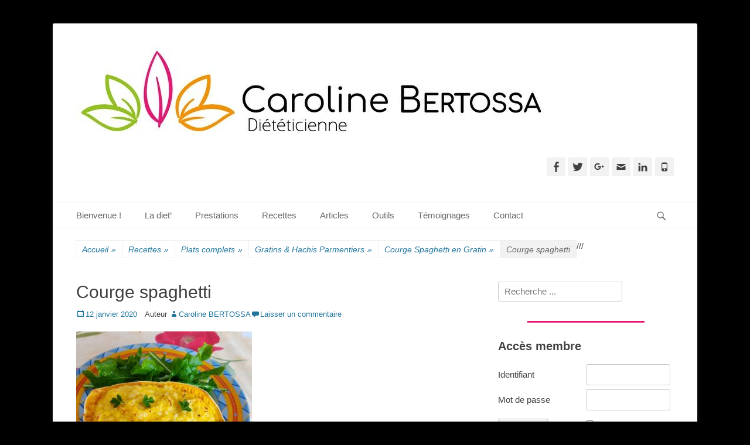

--- FILE ---
content_type: text/html; charset=UTF-8
request_url: https://dietetique-en-ligne.com/courge-spaghetti-en-gratin/courge-spaghetti/
body_size: 23172
content:
		<!DOCTYPE html>
		<html lang="fr-FR">
		
<head>
		<meta charset="UTF-8">
		<link rel="profile" href="http://gmpg.org/xfn/11">
		<!-- Manifest added by SuperPWA - Progressive Web Apps Plugin For WordPress -->
<link rel="manifest" href="/superpwa-manifest.json">
<link rel="prefetch" href="/superpwa-manifest.json">
<meta name="theme-color" content="#D5E0EB">
<!-- / SuperPWA.com -->
    <style>
        #wpadminbar #wp-admin-bar-vtrts_free_top_button .ab-icon:before {
            content: "\f185";
            color: #1DAE22;
            top: 3px;
        }
    </style>
    <meta name='robots' content='index, follow, max-image-preview:large, max-snippet:-1, max-video-preview:-1' />
<meta name="viewport" content="width=device-width, initial-scale=1, minimum-scale=1">
	<!-- This site is optimized with the Yoast SEO plugin v22.1 - https://yoast.com/wordpress/plugins/seo/ -->
	<title>Courge spaghetti ~ www.dietetique-en-ligne.com</title>
	<link rel="canonical" href="https://dietetique-en-ligne.com/courge-spaghetti-en-gratin/courge-spaghetti/" />
	<meta property="og:locale" content="fr_FR" />
	<meta property="og:type" content="article" />
	<meta property="og:title" content="Courge spaghetti ~ www.dietetique-en-ligne.com" />
	<meta property="og:url" content="https://dietetique-en-ligne.com/courge-spaghetti-en-gratin/courge-spaghetti/" />
	<meta property="og:site_name" content="www.dietetique-en-ligne.com" />
	<meta property="article:publisher" content="https://www.facebook.com/dietetique.cb?fref=ts" />
	<meta property="og:image" content="https://dietetique-en-ligne.com/courge-spaghetti-en-gratin/courge-spaghetti" />
	<meta property="og:image:width" content="600" />
	<meta property="og:image:height" content="600" />
	<meta property="og:image:type" content="image/jpeg" />
	<meta name="twitter:card" content="summary_large_image" />
	<meta name="twitter:site" content="@cb_diet" />
	<script type="application/ld+json" class="yoast-schema-graph">{"@context":"https://schema.org","@graph":[{"@type":"WebPage","@id":"https://dietetique-en-ligne.com/courge-spaghetti-en-gratin/courge-spaghetti/","url":"https://dietetique-en-ligne.com/courge-spaghetti-en-gratin/courge-spaghetti/","name":"Courge spaghetti ~ www.dietetique-en-ligne.com","isPartOf":{"@id":"https://dietetique-en-ligne.com/#website"},"primaryImageOfPage":{"@id":"https://dietetique-en-ligne.com/courge-spaghetti-en-gratin/courge-spaghetti/#primaryimage"},"image":{"@id":"https://dietetique-en-ligne.com/courge-spaghetti-en-gratin/courge-spaghetti/#primaryimage"},"thumbnailUrl":"https://dietetique-en-ligne.com/wp-content/uploads/2020/01/Courge-spaghetti.jpg","datePublished":"2020-01-12T17:27:49+00:00","dateModified":"2020-01-12T17:27:49+00:00","breadcrumb":{"@id":"https://dietetique-en-ligne.com/courge-spaghetti-en-gratin/courge-spaghetti/#breadcrumb"},"inLanguage":"fr-FR","potentialAction":[{"@type":"ReadAction","target":["https://dietetique-en-ligne.com/courge-spaghetti-en-gratin/courge-spaghetti/"]}]},{"@type":"ImageObject","inLanguage":"fr-FR","@id":"https://dietetique-en-ligne.com/courge-spaghetti-en-gratin/courge-spaghetti/#primaryimage","url":"https://dietetique-en-ligne.com/wp-content/uploads/2020/01/Courge-spaghetti.jpg","contentUrl":"https://dietetique-en-ligne.com/wp-content/uploads/2020/01/Courge-spaghetti.jpg","width":600,"height":600},{"@type":"BreadcrumbList","@id":"https://dietetique-en-ligne.com/courge-spaghetti-en-gratin/courge-spaghetti/#breadcrumb","itemListElement":[{"@type":"ListItem","position":1,"name":"Accueil","item":"https://dietetique-en-ligne.com/"},{"@type":"ListItem","position":2,"name":"Courge Spaghetti en Gratin","item":"https://dietetique-en-ligne.com/courge-spaghetti-en-gratin/"},{"@type":"ListItem","position":3,"name":"Courge spaghetti"}]},{"@type":"WebSite","@id":"https://dietetique-en-ligne.com/#website","url":"https://dietetique-en-ligne.com/","name":"www.dietetique-en-ligne.com","description":"La diététique autrement.","publisher":{"@id":"https://dietetique-en-ligne.com/#/schema/person/d3af0f849fd075c645eceac759d95deb"},"potentialAction":[{"@type":"SearchAction","target":{"@type":"EntryPoint","urlTemplate":"https://dietetique-en-ligne.com/?s={search_term_string}"},"query-input":"required name=search_term_string"}],"inLanguage":"fr-FR"},{"@type":["Person","Organization"],"@id":"https://dietetique-en-ligne.com/#/schema/person/d3af0f849fd075c645eceac759d95deb","name":"Caroline BERTOSSA","image":{"@type":"ImageObject","inLanguage":"fr-FR","@id":"https://dietetique-en-ligne.com/#/schema/person/image/","url":"https://dietetique-en-ligne.com/wp-content/uploads/2017/10/cropped-Logo_Caroline_Bertossa_RVB_Long-Redimensionné.jpg","contentUrl":"https://dietetique-en-ligne.com/wp-content/uploads/2017/10/cropped-Logo_Caroline_Bertossa_RVB_Long-Redimensionné.jpg","width":800,"height":149,"caption":"Caroline BERTOSSA"},"logo":{"@id":"https://dietetique-en-ligne.com/#/schema/person/image/"},"sameAs":["http://dietetique-en-ligne.com","https://www.facebook.com/dietetique.cb?fref=ts","https://l.facebook.com/l.php?u=httpsinstagram.comdietetique_en_ligne_cbertossaigshidZDdkNTZiNTM3DfbclidIwAR0TI_fdcXEChrozS6tsqtPCBVe9hPk-cVJfiI1SsRW-cSc20el3L_MPomo&h=AT2ohHBsUlUzmhlIsXiuEURhgErhHwsZ47l-siXN8wc0uM83tz6XENlLEZZvJMOJieahFriY4NSAWjq-lIFDKEuYWFoyLqWgw0GY_Wzq1lPZCAFb8eOYkP22WXkMokfxY0Q","https://twitter.com/cb_diet"]}]}</script>
	<!-- / Yoast SEO plugin. -->


<link rel="alternate" type="application/rss+xml" title="www.dietetique-en-ligne.com &raquo; Flux" href="https://dietetique-en-ligne.com/feed/" />
<link rel="alternate" type="application/rss+xml" title="www.dietetique-en-ligne.com &raquo; Flux des commentaires" href="https://dietetique-en-ligne.com/comments/feed/" />
<link rel="alternate" type="application/rss+xml" title="www.dietetique-en-ligne.com &raquo; Courge spaghetti Flux des commentaires" href="https://dietetique-en-ligne.com/courge-spaghetti-en-gratin/courge-spaghetti/#main/feed/" />
<link rel="alternate" title="oEmbed (JSON)" type="application/json+oembed" href="https://dietetique-en-ligne.com/wp-json/oembed/1.0/embed?url=https%3A%2F%2Fdietetique-en-ligne.com%2Fcourge-spaghetti-en-gratin%2Fcourge-spaghetti%2F%23main" />
<link rel="alternate" title="oEmbed (XML)" type="text/xml+oembed" href="https://dietetique-en-ligne.com/wp-json/oembed/1.0/embed?url=https%3A%2F%2Fdietetique-en-ligne.com%2Fcourge-spaghetti-en-gratin%2Fcourge-spaghetti%2F%23main&#038;format=xml" />
		<!-- This site uses the Google Analytics by ExactMetrics plugin v7.24.4 - Using Analytics tracking - https://www.exactmetrics.com/ -->
		<!-- Note: ExactMetrics is not currently configured on this site. The site owner needs to authenticate with Google Analytics in the ExactMetrics settings panel. -->
					<!-- No tracking code set -->
				<!-- / Google Analytics by ExactMetrics -->
		<style id='wp-img-auto-sizes-contain-inline-css' type='text/css'>
img:is([sizes=auto i],[sizes^="auto," i]){contain-intrinsic-size:3000px 1500px}
/*# sourceURL=wp-img-auto-sizes-contain-inline-css */
</style>

<style id='wp-emoji-styles-inline-css' type='text/css'>

	img.wp-smiley, img.emoji {
		display: inline !important;
		border: none !important;
		box-shadow: none !important;
		height: 1em !important;
		width: 1em !important;
		margin: 0 0.07em !important;
		vertical-align: -0.1em !important;
		background: none !important;
		padding: 0 !important;
	}
/*# sourceURL=wp-emoji-styles-inline-css */
</style>
<link rel='stylesheet' id='wp-block-library-css' href='https://dietetique-en-ligne.com/wp-includes/css/dist/block-library/style.min.css?ver=6.9' type='text/css' media='all' />
<style id='global-styles-inline-css' type='text/css'>
:root{--wp--preset--aspect-ratio--square: 1;--wp--preset--aspect-ratio--4-3: 4/3;--wp--preset--aspect-ratio--3-4: 3/4;--wp--preset--aspect-ratio--3-2: 3/2;--wp--preset--aspect-ratio--2-3: 2/3;--wp--preset--aspect-ratio--16-9: 16/9;--wp--preset--aspect-ratio--9-16: 9/16;--wp--preset--color--black: #000000;--wp--preset--color--cyan-bluish-gray: #abb8c3;--wp--preset--color--white: #ffffff;--wp--preset--color--pale-pink: #f78da7;--wp--preset--color--vivid-red: #cf2e2e;--wp--preset--color--luminous-vivid-orange: #ff6900;--wp--preset--color--luminous-vivid-amber: #fcb900;--wp--preset--color--light-green-cyan: #7bdcb5;--wp--preset--color--vivid-green-cyan: #00d084;--wp--preset--color--pale-cyan-blue: #8ed1fc;--wp--preset--color--vivid-cyan-blue: #0693e3;--wp--preset--color--vivid-purple: #9b51e0;--wp--preset--gradient--vivid-cyan-blue-to-vivid-purple: linear-gradient(135deg,rgb(6,147,227) 0%,rgb(155,81,224) 100%);--wp--preset--gradient--light-green-cyan-to-vivid-green-cyan: linear-gradient(135deg,rgb(122,220,180) 0%,rgb(0,208,130) 100%);--wp--preset--gradient--luminous-vivid-amber-to-luminous-vivid-orange: linear-gradient(135deg,rgb(252,185,0) 0%,rgb(255,105,0) 100%);--wp--preset--gradient--luminous-vivid-orange-to-vivid-red: linear-gradient(135deg,rgb(255,105,0) 0%,rgb(207,46,46) 100%);--wp--preset--gradient--very-light-gray-to-cyan-bluish-gray: linear-gradient(135deg,rgb(238,238,238) 0%,rgb(169,184,195) 100%);--wp--preset--gradient--cool-to-warm-spectrum: linear-gradient(135deg,rgb(74,234,220) 0%,rgb(151,120,209) 20%,rgb(207,42,186) 40%,rgb(238,44,130) 60%,rgb(251,105,98) 80%,rgb(254,248,76) 100%);--wp--preset--gradient--blush-light-purple: linear-gradient(135deg,rgb(255,206,236) 0%,rgb(152,150,240) 100%);--wp--preset--gradient--blush-bordeaux: linear-gradient(135deg,rgb(254,205,165) 0%,rgb(254,45,45) 50%,rgb(107,0,62) 100%);--wp--preset--gradient--luminous-dusk: linear-gradient(135deg,rgb(255,203,112) 0%,rgb(199,81,192) 50%,rgb(65,88,208) 100%);--wp--preset--gradient--pale-ocean: linear-gradient(135deg,rgb(255,245,203) 0%,rgb(182,227,212) 50%,rgb(51,167,181) 100%);--wp--preset--gradient--electric-grass: linear-gradient(135deg,rgb(202,248,128) 0%,rgb(113,206,126) 100%);--wp--preset--gradient--midnight: linear-gradient(135deg,rgb(2,3,129) 0%,rgb(40,116,252) 100%);--wp--preset--font-size--small: 13px;--wp--preset--font-size--medium: 20px;--wp--preset--font-size--large: 36px;--wp--preset--font-size--x-large: 42px;--wp--preset--spacing--20: 0.44rem;--wp--preset--spacing--30: 0.67rem;--wp--preset--spacing--40: 1rem;--wp--preset--spacing--50: 1.5rem;--wp--preset--spacing--60: 2.25rem;--wp--preset--spacing--70: 3.38rem;--wp--preset--spacing--80: 5.06rem;--wp--preset--shadow--natural: 6px 6px 9px rgba(0, 0, 0, 0.2);--wp--preset--shadow--deep: 12px 12px 50px rgba(0, 0, 0, 0.4);--wp--preset--shadow--sharp: 6px 6px 0px rgba(0, 0, 0, 0.2);--wp--preset--shadow--outlined: 6px 6px 0px -3px rgb(255, 255, 255), 6px 6px rgb(0, 0, 0);--wp--preset--shadow--crisp: 6px 6px 0px rgb(0, 0, 0);}:where(.is-layout-flex){gap: 0.5em;}:where(.is-layout-grid){gap: 0.5em;}body .is-layout-flex{display: flex;}.is-layout-flex{flex-wrap: wrap;align-items: center;}.is-layout-flex > :is(*, div){margin: 0;}body .is-layout-grid{display: grid;}.is-layout-grid > :is(*, div){margin: 0;}:where(.wp-block-columns.is-layout-flex){gap: 2em;}:where(.wp-block-columns.is-layout-grid){gap: 2em;}:where(.wp-block-post-template.is-layout-flex){gap: 1.25em;}:where(.wp-block-post-template.is-layout-grid){gap: 1.25em;}.has-black-color{color: var(--wp--preset--color--black) !important;}.has-cyan-bluish-gray-color{color: var(--wp--preset--color--cyan-bluish-gray) !important;}.has-white-color{color: var(--wp--preset--color--white) !important;}.has-pale-pink-color{color: var(--wp--preset--color--pale-pink) !important;}.has-vivid-red-color{color: var(--wp--preset--color--vivid-red) !important;}.has-luminous-vivid-orange-color{color: var(--wp--preset--color--luminous-vivid-orange) !important;}.has-luminous-vivid-amber-color{color: var(--wp--preset--color--luminous-vivid-amber) !important;}.has-light-green-cyan-color{color: var(--wp--preset--color--light-green-cyan) !important;}.has-vivid-green-cyan-color{color: var(--wp--preset--color--vivid-green-cyan) !important;}.has-pale-cyan-blue-color{color: var(--wp--preset--color--pale-cyan-blue) !important;}.has-vivid-cyan-blue-color{color: var(--wp--preset--color--vivid-cyan-blue) !important;}.has-vivid-purple-color{color: var(--wp--preset--color--vivid-purple) !important;}.has-black-background-color{background-color: var(--wp--preset--color--black) !important;}.has-cyan-bluish-gray-background-color{background-color: var(--wp--preset--color--cyan-bluish-gray) !important;}.has-white-background-color{background-color: var(--wp--preset--color--white) !important;}.has-pale-pink-background-color{background-color: var(--wp--preset--color--pale-pink) !important;}.has-vivid-red-background-color{background-color: var(--wp--preset--color--vivid-red) !important;}.has-luminous-vivid-orange-background-color{background-color: var(--wp--preset--color--luminous-vivid-orange) !important;}.has-luminous-vivid-amber-background-color{background-color: var(--wp--preset--color--luminous-vivid-amber) !important;}.has-light-green-cyan-background-color{background-color: var(--wp--preset--color--light-green-cyan) !important;}.has-vivid-green-cyan-background-color{background-color: var(--wp--preset--color--vivid-green-cyan) !important;}.has-pale-cyan-blue-background-color{background-color: var(--wp--preset--color--pale-cyan-blue) !important;}.has-vivid-cyan-blue-background-color{background-color: var(--wp--preset--color--vivid-cyan-blue) !important;}.has-vivid-purple-background-color{background-color: var(--wp--preset--color--vivid-purple) !important;}.has-black-border-color{border-color: var(--wp--preset--color--black) !important;}.has-cyan-bluish-gray-border-color{border-color: var(--wp--preset--color--cyan-bluish-gray) !important;}.has-white-border-color{border-color: var(--wp--preset--color--white) !important;}.has-pale-pink-border-color{border-color: var(--wp--preset--color--pale-pink) !important;}.has-vivid-red-border-color{border-color: var(--wp--preset--color--vivid-red) !important;}.has-luminous-vivid-orange-border-color{border-color: var(--wp--preset--color--luminous-vivid-orange) !important;}.has-luminous-vivid-amber-border-color{border-color: var(--wp--preset--color--luminous-vivid-amber) !important;}.has-light-green-cyan-border-color{border-color: var(--wp--preset--color--light-green-cyan) !important;}.has-vivid-green-cyan-border-color{border-color: var(--wp--preset--color--vivid-green-cyan) !important;}.has-pale-cyan-blue-border-color{border-color: var(--wp--preset--color--pale-cyan-blue) !important;}.has-vivid-cyan-blue-border-color{border-color: var(--wp--preset--color--vivid-cyan-blue) !important;}.has-vivid-purple-border-color{border-color: var(--wp--preset--color--vivid-purple) !important;}.has-vivid-cyan-blue-to-vivid-purple-gradient-background{background: var(--wp--preset--gradient--vivid-cyan-blue-to-vivid-purple) !important;}.has-light-green-cyan-to-vivid-green-cyan-gradient-background{background: var(--wp--preset--gradient--light-green-cyan-to-vivid-green-cyan) !important;}.has-luminous-vivid-amber-to-luminous-vivid-orange-gradient-background{background: var(--wp--preset--gradient--luminous-vivid-amber-to-luminous-vivid-orange) !important;}.has-luminous-vivid-orange-to-vivid-red-gradient-background{background: var(--wp--preset--gradient--luminous-vivid-orange-to-vivid-red) !important;}.has-very-light-gray-to-cyan-bluish-gray-gradient-background{background: var(--wp--preset--gradient--very-light-gray-to-cyan-bluish-gray) !important;}.has-cool-to-warm-spectrum-gradient-background{background: var(--wp--preset--gradient--cool-to-warm-spectrum) !important;}.has-blush-light-purple-gradient-background{background: var(--wp--preset--gradient--blush-light-purple) !important;}.has-blush-bordeaux-gradient-background{background: var(--wp--preset--gradient--blush-bordeaux) !important;}.has-luminous-dusk-gradient-background{background: var(--wp--preset--gradient--luminous-dusk) !important;}.has-pale-ocean-gradient-background{background: var(--wp--preset--gradient--pale-ocean) !important;}.has-electric-grass-gradient-background{background: var(--wp--preset--gradient--electric-grass) !important;}.has-midnight-gradient-background{background: var(--wp--preset--gradient--midnight) !important;}.has-small-font-size{font-size: var(--wp--preset--font-size--small) !important;}.has-medium-font-size{font-size: var(--wp--preset--font-size--medium) !important;}.has-large-font-size{font-size: var(--wp--preset--font-size--large) !important;}.has-x-large-font-size{font-size: var(--wp--preset--font-size--x-large) !important;}
/*# sourceURL=global-styles-inline-css */
</style>

<style id='classic-theme-styles-inline-css' type='text/css'>
/*! This file is auto-generated */
.wp-block-button__link{color:#fff;background-color:#32373c;border-radius:9999px;box-shadow:none;text-decoration:none;padding:calc(.667em + 2px) calc(1.333em + 2px);font-size:1.125em}.wp-block-file__button{background:#32373c;color:#fff;text-decoration:none}
/*# sourceURL=/wp-includes/css/classic-themes.min.css */
</style>
<link rel='stylesheet' id='contact-form-7-css' href='https://dietetique-en-ligne.com/wp-content/plugins/contact-form-7/includes/css/styles.css?ver=5.8.7' type='text/css' media='all' />
<style id='contact-form-7-inline-css' type='text/css'>
.wpcf7 .wpcf7-recaptcha iframe {margin-bottom: 0;}.wpcf7 .wpcf7-recaptcha[data-align="center"] > div {margin: 0 auto;}.wpcf7 .wpcf7-recaptcha[data-align="right"] > div {margin: 0 0 0 auto;}
/*# sourceURL=contact-form-7-inline-css */
</style>
<link rel='stylesheet' id='juiz_sps_styles-css' href='https://dietetique-en-ligne.com/wp-content/plugins/juiz-social-post-sharer/skins/1/style.min.css?ver=2.3.3' type='text/css' media='all' />
<link rel='stylesheet' id='juiz_sps_modal_styles-css' href='https://dietetique-en-ligne.com/wp-content/plugins/juiz-social-post-sharer/assets/css/juiz-social-post-sharer-modal.min.css?ver=2.3.3' type='text/css' media="print" onload="this.onload=null;this.media='all'" /><noscript><link rel="stylesheet" media="all" href="https://dietetique-en-ligne.com/wp-content/plugins/juiz-social-post-sharer/assets/css/juiz-social-post-sharer-modal.min.css?ver=2.3.3"></noscript>
<link rel='stylesheet' id='dslc-fontawesome-css' href='https://dietetique-en-ligne.com/wp-content/plugins/live-composer-page-builder/css/font-awesome.css?ver=1.5.35' type='text/css' media='all' />
<link rel='stylesheet' id='dslc-plugins-css-css' href='https://dietetique-en-ligne.com/wp-content/plugins/live-composer-page-builder/css/dist/frontend.plugins.min.css?ver=1.5.35' type='text/css' media='all' />
<link rel='stylesheet' id='dslc-frontend-css-css' href='https://dietetique-en-ligne.com/wp-content/plugins/live-composer-page-builder/css/dist/frontend.min.css?ver=1.5.35' type='text/css' media='all' />
<link rel='stylesheet' id='topbar-css' href='https://dietetique-en-ligne.com/wp-content/plugins/top-bar/inc/../css/topbar_style.css?ver=6.9' type='text/css' media='all' />
<link rel='stylesheet' id='UserAccessManagerLoginForm-css' href='https://dietetique-en-ligne.com/wp-content/plugins/user-access-manager/assets/css/uamLoginForm.css?ver=2.2.23' type='text/css' media='screen' />
<link rel='stylesheet' id='wp-pagenavi-css' href='https://dietetique-en-ligne.com/wp-content/plugins/wp-pagenavi/pagenavi-css.css?ver=2.70' type='text/css' media='all' />
<link rel='stylesheet' id='catchbase-style-css' href='https://dietetique-en-ligne.com/wp-content/themes/catch-base/style.css?ver=20200926-193940' type='text/css' media='all' />
<link rel='stylesheet' id='genericons-css' href='https://dietetique-en-ligne.com/wp-content/themes/catch-base/css/genericons/genericons.css?ver=3.4.1' type='text/css' media='all' />
<link rel='stylesheet' id='catchbase-responsive-css' href='https://dietetique-en-ligne.com/wp-content/themes/catch-base/css/responsive.css?ver=6.9' type='text/css' media='all' />
<link rel='stylesheet' id='jquery-sidr-css' href='https://dietetique-en-ligne.com/wp-content/themes/catch-base/css/jquery.sidr.light.min.css?ver=2.1.0' type='text/css' media='all' />
<link rel='stylesheet' id='login-with-ajax-css' href='https://dietetique-en-ligne.com/wp-content/plugins/login-with-ajax/templates/widget.css?ver=4.2' type='text/css' media='all' />
<link rel='stylesheet' id='post-ratings-raty-css' href='https://dietetique-en-ligne.com/wp-content/plugins/post-ratings/assets/jquery.raty.css?ver=3.0' type='text/css' media='all' />
<link rel='stylesheet' id='sib-front-css-css' href='https://dietetique-en-ligne.com/wp-content/plugins/mailin/css/mailin-front.css?ver=6.9' type='text/css' media='all' />
<link rel='stylesheet' id='wppb_stylesheet-css' href='https://dietetique-en-ligne.com/wp-content/plugins/profile-builder/assets/css/style-front-end.css?ver=3.11.1' type='text/css' media='all' />
<script type="text/javascript" id="ahc_front_js-js-extra">
/* <![CDATA[ */
var ahc_ajax_front = {"ajax_url":"https://dietetique-en-ligne.com/wp-admin/admin-ajax.php","page_id":"11026","page_title":"Courge spaghetti","post_type":"attachment"};
//# sourceURL=ahc_front_js-js-extra
/* ]]> */
</script>
<script type="text/javascript" src="https://dietetique-en-ligne.com/wp-content/plugins/visitors-traffic-real-time-statistics/js/front.js?ver=6.9" id="ahc_front_js-js"></script>
<script type="text/javascript" src="https://dietetique-en-ligne.com/wp-includes/js/jquery/jquery.min.js?ver=3.7.1" id="jquery-core-js"></script>
<script type="text/javascript" src="https://dietetique-en-ligne.com/wp-includes/js/jquery/jquery-migrate.min.js?ver=3.4.1" id="jquery-migrate-js"></script>
<script type="text/javascript" src="https://dietetique-en-ligne.com/wp-content/plugins/live-composer-page-builder/js/dist/client_plugins.min.js?ver=1.5.35" id="dslc-plugins-js-js"></script>
<script type="text/javascript" id="topbar_frontjs-js-extra">
/* <![CDATA[ */
var tpbr_settings = {"fixed":"fixed","user_who":"notloggedin","guests_or_users":"all","message":"Bonjour \u00e0 tous !","status":"inactive","yn_button":"nobutton","color":"#333333","button_text":"","button_url":"","button_behavior":"","is_admin_bar":"no","detect_sticky":""};
//# sourceURL=topbar_frontjs-js-extra
/* ]]> */
</script>
<script type="text/javascript" src="https://dietetique-en-ligne.com/wp-content/plugins/top-bar/inc/../js/tpbr_front.min.js?ver=6.9" id="topbar_frontjs-js"></script>
<script type="text/javascript" src="https://dietetique-en-ligne.com/wp-content/themes/catch-base/js/jquery.sidr.min.js?ver=2.2.1.1" id="jquery-sidr-js"></script>
<script type="text/javascript" src="https://dietetique-en-ligne.com/wp-content/themes/catch-base/js/catchbase-custom-scripts.min.js" id="catchbase-custom-scripts-js"></script>
<script type="text/javascript" id="login-with-ajax-js-extra">
/* <![CDATA[ */
var LWA = {"ajaxurl":"https://dietetique-en-ligne.com/wp-admin/admin-ajax.php","off":""};
//# sourceURL=login-with-ajax-js-extra
/* ]]> */
</script>
<script type="text/javascript" src="https://dietetique-en-ligne.com/wp-content/plugins/login-with-ajax/templates/login-with-ajax.legacy.min.js?ver=4.2" id="login-with-ajax-js"></script>
<script type="text/javascript" src="https://dietetique-en-ligne.com/wp-content/plugins/login-with-ajax/ajaxify/ajaxify.min.js?ver=4.2" id="login-with-ajax-ajaxify-js"></script>
<script type="text/javascript" id="sib-front-js-js-extra">
/* <![CDATA[ */
var sibErrMsg = {"invalidMail":"Please fill out valid email address","requiredField":"Please fill out required fields","invalidDateFormat":"Please fill out valid date format","invalidSMSFormat":"Please fill out valid phone number"};
var ajax_sib_front_object = {"ajax_url":"https://dietetique-en-ligne.com/wp-admin/admin-ajax.php","ajax_nonce":"5542e3e231","flag_url":"https://dietetique-en-ligne.com/wp-content/plugins/mailin/img/flags/"};
//# sourceURL=sib-front-js-js-extra
/* ]]> */
</script>
<script type="text/javascript" src="https://dietetique-en-ligne.com/wp-content/plugins/mailin/js/mailin-front.js?ver=1709110842" id="sib-front-js-js"></script>
<link rel="https://api.w.org/" href="https://dietetique-en-ligne.com/wp-json/" /><link rel="alternate" title="JSON" type="application/json" href="https://dietetique-en-ligne.com/wp-json/wp/v2/media/11026" /><link rel="EditURI" type="application/rsd+xml" title="RSD" href="https://dietetique-en-ligne.com/xmlrpc.php?rsd" />
<meta name="generator" content="WordPress 6.9" />
<link rel='shortlink' href='https://dietetique-en-ligne.com/?p=11026' />
<style type="text/css">.broken_link, a.broken_link {
	text-decoration: line-through;
}</style>	<style type="text/css">
		</style>
	<style type="text/css" id="custom-background-css">
body.custom-background { background-color: #000000; }
</style>
	<style type="text/css">.dslc-modules-section-wrapper, .dslca-add-modules-section { width : 780px; } .dslc-modules-section:not(.dslc-full) { padding-left: 4%;  padding-right: 4%; } .dslc-modules-section { margin-left:0%;margin-right:0%;margin-bottom:0px;padding-bottom:80px;padding-top:80px;padding-left:0%;padding-right:0%;background-image:none;background-repeat:repeat;background-position:left top;background-attachment:scroll;background-size:auto;border-width:0px;border-style:solid; }</style><link rel="icon" href="https://dietetique-en-ligne.com/wp-content/uploads/2017/11/Logo-Caroline-Bertossa-Carré-150x150.jpg" sizes="32x32" />
<link rel="icon" href="https://dietetique-en-ligne.com/wp-content/uploads/2017/11/Logo-Caroline-Bertossa-Carré.jpg" sizes="192x192" />
<link rel="apple-touch-icon" href="https://dietetique-en-ligne.com/wp-content/uploads/2017/11/Logo-Caroline-Bertossa-Carré.jpg" />
<meta name="msapplication-TileImage" content="https://dietetique-en-ligne.com/wp-content/uploads/2017/11/Logo-Caroline-Bertossa-Carré.jpg" />
		<style type="text/css" id="wp-custom-css">
			.widget-title {
font-weight: bold;
}.widget-title {
font-weight: bold;
}		</style>
		<!-- www.dietetique-en-ligne.com inline CSS Styles -->
<style type="text/css" media="screen">
.site-title a, .site-description { position: absolute !important; clip: rect(1px 1px 1px 1px); clip: rect(1px, 1px, 1px, 1px); }
</style>
<link rel='stylesheet' id='mailpoet_public-css' href='https://dietetique-en-ligne.com/wp-content/plugins/mailpoet/assets/dist/css/mailpoet-public.6d11f60f.css?ver=6.9' type='text/css' media='all' />
<link rel='stylesheet' id='mailpoet_custom_fonts_0-css' href='https://fonts.googleapis.com/css?family=Abril+FatFace%3A400%2C400i%2C700%2C700i%7CAlegreya%3A400%2C400i%2C700%2C700i%7CAlegreya+Sans%3A400%2C400i%2C700%2C700i%7CAmatic+SC%3A400%2C400i%2C700%2C700i%7CAnonymous+Pro%3A400%2C400i%2C700%2C700i%7CArchitects+Daughter%3A400%2C400i%2C700%2C700i%7CArchivo%3A400%2C400i%2C700%2C700i%7CArchivo+Narrow%3A400%2C400i%2C700%2C700i%7CAsap%3A400%2C400i%2C700%2C700i%7CBarlow%3A400%2C400i%2C700%2C700i%7CBioRhyme%3A400%2C400i%2C700%2C700i%7CBonbon%3A400%2C400i%2C700%2C700i%7CCabin%3A400%2C400i%2C700%2C700i%7CCairo%3A400%2C400i%2C700%2C700i%7CCardo%3A400%2C400i%2C700%2C700i%7CChivo%3A400%2C400i%2C700%2C700i%7CConcert+One%3A400%2C400i%2C700%2C700i%7CCormorant%3A400%2C400i%2C700%2C700i%7CCrimson+Text%3A400%2C400i%2C700%2C700i%7CEczar%3A400%2C400i%2C700%2C700i%7CExo+2%3A400%2C400i%2C700%2C700i%7CFira+Sans%3A400%2C400i%2C700%2C700i%7CFjalla+One%3A400%2C400i%2C700%2C700i%7CFrank+Ruhl+Libre%3A400%2C400i%2C700%2C700i%7CGreat+Vibes%3A400%2C400i%2C700%2C700i&#038;ver=6.9' type='text/css' media='all' />
<link rel='stylesheet' id='mailpoet_custom_fonts_1-css' href='https://fonts.googleapis.com/css?family=Heebo%3A400%2C400i%2C700%2C700i%7CIBM+Plex%3A400%2C400i%2C700%2C700i%7CInconsolata%3A400%2C400i%2C700%2C700i%7CIndie+Flower%3A400%2C400i%2C700%2C700i%7CInknut+Antiqua%3A400%2C400i%2C700%2C700i%7CInter%3A400%2C400i%2C700%2C700i%7CKarla%3A400%2C400i%2C700%2C700i%7CLibre+Baskerville%3A400%2C400i%2C700%2C700i%7CLibre+Franklin%3A400%2C400i%2C700%2C700i%7CMontserrat%3A400%2C400i%2C700%2C700i%7CNeuton%3A400%2C400i%2C700%2C700i%7CNotable%3A400%2C400i%2C700%2C700i%7CNothing+You+Could+Do%3A400%2C400i%2C700%2C700i%7CNoto+Sans%3A400%2C400i%2C700%2C700i%7CNunito%3A400%2C400i%2C700%2C700i%7COld+Standard+TT%3A400%2C400i%2C700%2C700i%7COxygen%3A400%2C400i%2C700%2C700i%7CPacifico%3A400%2C400i%2C700%2C700i%7CPoppins%3A400%2C400i%2C700%2C700i%7CProza+Libre%3A400%2C400i%2C700%2C700i%7CPT+Sans%3A400%2C400i%2C700%2C700i%7CPT+Serif%3A400%2C400i%2C700%2C700i%7CRakkas%3A400%2C400i%2C700%2C700i%7CReenie+Beanie%3A400%2C400i%2C700%2C700i%7CRoboto+Slab%3A400%2C400i%2C700%2C700i&#038;ver=6.9' type='text/css' media='all' />
<link rel='stylesheet' id='mailpoet_custom_fonts_2-css' href='https://fonts.googleapis.com/css?family=Ropa+Sans%3A400%2C400i%2C700%2C700i%7CRubik%3A400%2C400i%2C700%2C700i%7CShadows+Into+Light%3A400%2C400i%2C700%2C700i%7CSpace+Mono%3A400%2C400i%2C700%2C700i%7CSpectral%3A400%2C400i%2C700%2C700i%7CSue+Ellen+Francisco%3A400%2C400i%2C700%2C700i%7CTitillium+Web%3A400%2C400i%2C700%2C700i%7CUbuntu%3A400%2C400i%2C700%2C700i%7CVarela%3A400%2C400i%2C700%2C700i%7CVollkorn%3A400%2C400i%2C700%2C700i%7CWork+Sans%3A400%2C400i%2C700%2C700i%7CYatra+One%3A400%2C400i%2C700%2C700i&#038;ver=6.9' type='text/css' media='all' />
</head>

<body class="attachment wp-singular attachment-template-default single single-attachment postid-11026 attachmentid-11026 attachment-jpeg custom-background wp-custom-logo wp-theme-catch-base dslc-enabled two-columns content-left excerpt-featured-image mobile-menu-one">


		<div id="page" class="hfeed site">
				<header id="masthead" role="banner">
    		<div class="wrapper">
		
    <div id="mobile-header-left-menu" class="mobile-menu-anchor primary-menu">
        <a href="#mobile-header-left-nav" id="header-left-menu" class="genericon genericon-menu">
            <span class="mobile-menu-text">Menu</span>
        </a>
    </div><!-- #mobile-header-menu -->
    <div id="site-branding" class="logo-right"><div id="site-header"><p class="site-title"><a href="https://dietetique-en-ligne.com/">www.dietetique-en-ligne.com</a></p><p class="site-description">La diététique autrement.</p></div><!-- #site-header -->
				<div id="site-logo"><a href="https://dietetique-en-ligne.com/" class="custom-logo-link" rel="home"><img width="800" height="149" src="https://dietetique-en-ligne.com/wp-content/uploads/2017/10/cropped-Logo_Caroline_Bertossa_RVB_Long-Redimensionné.jpg" class="custom-logo" alt="www.dietetique-en-ligne.com" decoding="async" fetchpriority="high" srcset="https://dietetique-en-ligne.com/wp-content/uploads/2017/10/cropped-Logo_Caroline_Bertossa_RVB_Long-Redimensionné.jpg 800w, https://dietetique-en-ligne.com/wp-content/uploads/2017/10/cropped-Logo_Caroline_Bertossa_RVB_Long-Redimensionné-300x56.jpg 300w, https://dietetique-en-ligne.com/wp-content/uploads/2017/10/cropped-Logo_Caroline_Bertossa_RVB_Long-Redimensionné-768x143.jpg 768w" sizes="(max-width: 800px) 100vw, 800px" /></a></div><!-- #site-logo --></div><!-- #site-branding-->	<aside class="sidebar sidebar-header-right widget-area">
					<section class="widget widget_catchbase_social_icons" id="header-right-social-icons">
				<div class="widget-wrap">
					<a class="genericon_parent genericon genericon-facebook-alt" target="_blank" title="Facebook" href="https://www.facebook.com/CarolineBertossa/?fref=ts"><span class="screen-reader-text">Facebook</span> </a><a class="genericon_parent genericon genericon-twitter" target="_blank" title="Twitter" href="https://twitter.com/cb_diet"><span class="screen-reader-text">Twitter</span> </a><a class="genericon_parent genericon genericon-googleplus-alt" target="_blank" title="Googleplus" href="https://plus.google.com/+BERTOSSACarolineDi%C3%A9t%C3%A9ticienneLeLuc"><span class="screen-reader-text">Googleplus</span> </a><a class="genericon_parent genericon genericon-mail" target="_blank" title="Adresse de contact" href="mailto:d&#105;&#101;&#116;eti&#113;u&#101;&#46;&#99;&#98;&#64;&#103;&#109;a&#105;&#108;&#46;com"><span class="screen-reader-text">Adresse de contact</span> </a><a class="genericon_parent genericon genericon-linkedin" target="_blank" title="Linkedin" href="https://www.linkedin.com/in/caroline-bertossa-9b5a6510b?trk=hp-identity-name"><span class="screen-reader-text">Linkedin</span> </a><a class="genericon_parent genericon genericon-phone" target="_blank" title="Tél" href="tel:0634438910"><span class="screen-reader-text">Tél</span> </a>				</div>
			</section>
			</aside><!-- .sidebar .header-sidebar .widget-area -->
			</div><!-- .wrapper -->
		</header><!-- #masthead -->
			<nav class="site-navigation nav-primary search-enabled" role="navigation">
        <div class="wrapper">
            <h3 class="assistive-text">Menu principal</h3>
            <div class="screen-reader-text skip-link"><a href="#content" title="Aller au contenu">Aller au contenu</a></div>
            <ul id="menu-principal" class="menu catchbase-nav-menu"><li id="menu-item-18" class="menu-item menu-item-type-post_type menu-item-object-page menu-item-home menu-item-18"><a href="https://dietetique-en-ligne.com/">Bienvenue !</a></li>
<li id="menu-item-739" class="menu-item menu-item-type-post_type menu-item-object-page menu-item-739"><a href="https://dietetique-en-ligne.com/caroline-bertossa/">La diet’</a></li>
<li id="menu-item-5138" class="menu-item menu-item-type-post_type menu-item-object-page menu-item-has-children menu-item-5138"><a href="https://dietetique-en-ligne.com/consultations-dietetiques/">Prestations</a>
<ul class="sub-menu">
	<li id="menu-item-4971" class="menu-item menu-item-type-post_type menu-item-object-page menu-item-4971"><a href="https://dietetique-en-ligne.com/consultations-dietetiques/dieteticienne-le-luc/">Diététicienne Le Luc (Var)</a></li>
	<li id="menu-item-2281" class="menu-item menu-item-type-post_type menu-item-object-page menu-item-2281"><a href="https://dietetique-en-ligne.com/consultations-dietetiques/dieteticienne-en-ligne/">Diététicienne En Ligne</a></li>
	<li id="menu-item-7266" class="menu-item menu-item-type-post_type menu-item-object-page menu-item-7266"><a href="https://dietetique-en-ligne.com/consultations-dietetiques/dieteticienne-tabacologue/">Tabacologie</a></li>
	<li id="menu-item-12839" class="menu-item menu-item-type-post_type menu-item-object-page menu-item-12839"><a href="https://dietetique-en-ligne.com/prestations/micronutrition/">Micronutrition</a></li>
</ul>
</li>
<li id="menu-item-3956" class="menu-item menu-item-type-post_type menu-item-object-page menu-item-3956"><a href="https://dietetique-en-ligne.com/recettes/">Recettes</a></li>
<li id="menu-item-12055" class="menu-item menu-item-type-taxonomy menu-item-object-category menu-item-12055"><a href="https://dietetique-en-ligne.com/category/articles/">Articles</a></li>
<li id="menu-item-2354" class="menu-item menu-item-type-post_type menu-item-object-page menu-item-has-children menu-item-2354"><a href="https://dietetique-en-ligne.com/outils/">Outils</a>
<ul class="sub-menu">
	<li id="menu-item-13203" class="menu-item menu-item-type-post_type menu-item-object-page menu-item-has-children menu-item-13203"><a href="https://dietetique-en-ligne.com/outils/documents/">Documents</a>
	<ul class="sub-menu">
		<li id="menu-item-13072" class="menu-item menu-item-type-post_type menu-item-object-page menu-item-13072"><a href="https://dietetique-en-ligne.com/membres/liste-des-aliments-conseilles/">Liste des Aliments Conseillés</a></li>
		<li id="menu-item-13093" class="menu-item menu-item-type-post_type menu-item-object-page menu-item-13093"><a href="https://dietetique-en-ligne.com/membres/les-regles-de-base/">Les règles de base</a></li>
		<li id="menu-item-5721" class="menu-item menu-item-type-post_type menu-item-object-page menu-item-5721"><a href="https://dietetique-en-ligne.com/membres/telechargements/">Téléchargements</a></li>
	</ul>
</li>
	<li id="menu-item-13199" class="menu-item menu-item-type-post_type menu-item-object-page menu-item-has-children menu-item-13199"><a href="https://dietetique-en-ligne.com/outils/menu-hebdomadaire/">Menu Hebdomadaire</a>
	<ul class="sub-menu">
		<li id="menu-item-5297" class="menu-item menu-item-type-post_type menu-item-object-page menu-item-5297"><a href="https://dietetique-en-ligne.com/membres/idees-repas/">Idées repas</a></li>
		<li id="menu-item-8583" class="menu-item menu-item-type-post_type menu-item-object-page menu-item-8583"><a href="https://dietetique-en-ligne.com/membres/top-recettes/">Top recettes !</a></li>
	</ul>
</li>
	<li id="menu-item-11145" class="menu-item menu-item-type-post_type menu-item-object-page menu-item-11145"><a href="https://dietetique-en-ligne.com/membres/randonnees/">Randonnées</a></li>
	<li id="menu-item-13124" class="menu-item menu-item-type-post_type menu-item-object-page menu-item-13124"><a href="https://dietetique-en-ligne.com/outils/mon-suivi-diet/">Mon Suivi Diet – Application</a></li>
	<li id="menu-item-2355" class="menu-item menu-item-type-post_type menu-item-object-page menu-item-2355"><a href="https://dietetique-en-ligne.com/outils/calculer-son-imc/">Calculer son IMC</a></li>
	<li id="menu-item-2374" class="menu-item menu-item-type-post_type menu-item-object-page menu-item-2374"><a href="https://dietetique-en-ligne.com/outils/fruits-legumes-de-saison/">Fruits et légumes de saison</a></li>
	<li id="menu-item-11889" class="menu-item menu-item-type-post_type menu-item-object-page menu-item-11889"><a href="https://dietetique-en-ligne.com/membres/foire-aux-questions/">Foire Aux Questions</a></li>
</ul>
</li>
<li id="menu-item-42" class="menu-item menu-item-type-post_type menu-item-object-page menu-item-has-children menu-item-42"><a href="https://dietetique-en-ligne.com/temoignages/">Témoignages</a>
<ul class="sub-menu">
	<li id="menu-item-11691" class="menu-item menu-item-type-post_type menu-item-object-page menu-item-11691"><a href="https://dietetique-en-ligne.com/temoignages/">Témoignages</a></li>
	<li id="menu-item-11685" class="menu-item menu-item-type-post_type menu-item-object-page menu-item-11685"><a href="https://dietetique-en-ligne.com/temoignages/vos-photos/">Vos Photos !</a></li>
</ul>
</li>
<li id="menu-item-11164" class="menu-item menu-item-type-post_type menu-item-object-page menu-item-11164"><a href="https://dietetique-en-ligne.com/contact/">Contact</a></li>
</ul>                <div id="search-toggle" class="genericon">
                    <a class="screen-reader-text" href="#search-container">Recherche</a>
                </div>

                <div id="search-container" class="displaynone">
                    
<form role="search" method="get" class="search-form" action="https://dietetique-en-ligne.com/">
	<label>
		<span class="screen-reader-text">Rechercher&nbsp;:</span>
		<input type="search" class="search-field" placeholder="Recherche ..." value="" name="s" title="Rechercher&nbsp;:">
	</label>
	<input type="submit" class="search-submit" value="Rechercher">
</form>
                </div>
    	</div><!-- .wrapper -->
    </nav><!-- .nav-primary -->
    <!-- refreshing cache --><div id="breadcrumb-list">
					<div class="wrapper"><span class="breadcrumb" typeof="v:Breadcrumb"><a rel="v:url" property="v:title" href="https://dietetique-en-ligne.com/">Accueil <span class="sep">&raquo;</span><!-- .sep --></a></span><span class="breadcrumb" typeof="v:Breadcrumb"><a rel="v:url" property="v:title" href="https://dietetique-en-ligne.com/category/recettes/">Recettes<span class="sep">&raquo;</span><!-- .sep --></a></span>/<span class="breadcrumb" typeof="v:Breadcrumb"><a rel="v:url" property="v:title" href="https://dietetique-en-ligne.com/category/recettes/plat-complet/">Plats complets<span class="sep">&raquo;</span><!-- .sep --></a></span>/<span class="breadcrumb" typeof="v:Breadcrumb"><a rel="v:url" property="v:title" href="https://dietetique-en-ligne.com/category/recettes/plat-complet/gratins-hachis-parmentiers/">Gratins &amp; Hachis Parmentiers<span class="sep">&raquo;</span><!-- .sep --></a></span>/<span class="breadcrumb" typeof="v:Breadcrumb"><a rel="v:url" property="v:title" href="https://dietetique-en-ligne.com/courge-spaghetti-en-gratin/">Courge Spaghetti en Gratin <span class="sep">&raquo;</span><!-- .sep --></a></span><span class="breadcrumb-current">Courge spaghetti</span></div><!-- .wrapper -->
			</div><!-- #breadcrumb-list -->		<div id="content" class="site-content">
			<div class="wrapper">
	
	<main id="main" class="site-main" role="main">

	
		
<article id="post-11026" class="post-11026 attachment type-attachment status-inherit hentry">
	<!-- Page/Post Single Image Disabled or No Image set in Post Thumbnail -->
	<div class="entry-container">
		<header class="entry-header">
			<h1 class="entry-title">Courge spaghetti</h1>

			<p class="entry-meta"><span class="posted-on"><span class="screen-reader-text">Posted on</span><a href="https://dietetique-en-ligne.com/courge-spaghetti-en-gratin/courge-spaghetti/#main" rel="bookmark"><time class="entry-date published updated" datetime="2020-01-12T18:27:49+01:00">12 janvier 2020</time></a></span><span class="byline"><span class="author vcard"><span class = "lecteur d'écran-text"> Auteur </ span><a class="url fn n" href="https://dietetique-en-ligne.com/author/dietetiquecb/">Caroline BERTOSSA</a></span></span><span class="comments-link"><a href="https://dietetique-en-ligne.com/courge-spaghetti-en-gratin/courge-spaghetti/#main#respond">Laisser un commentaire</a></span></p><!-- .entry-meta -->		</header><!-- .entry-header -->

		<div class="entry-content">
			<div id="dslc-theme-content"><div id="dslc-theme-content-inner"><p class="attachment"><a href='https://dietetique-en-ligne.com/wp-content/uploads/2020/01/Courge-spaghetti.jpg'><img decoding="async" width="300" height="300" src="https://dietetique-en-ligne.com/wp-content/uploads/2020/01/Courge-spaghetti-300x300.jpg" class="attachment-medium size-medium" alt="" srcset="https://dietetique-en-ligne.com/wp-content/uploads/2020/01/Courge-spaghetti-300x300.jpg 300w, https://dietetique-en-ligne.com/wp-content/uploads/2020/01/Courge-spaghetti-150x150.jpg 150w, https://dietetique-en-ligne.com/wp-content/uploads/2020/01/Courge-spaghetti.jpg 600w" sizes="(max-width: 300px) 100vw, 300px" /></a></p>
</div></div>					</div><!-- .entry-content -->

		<footer class="entry-footer">
			<p class="entry-meta"></p><!-- .entry-meta -->		</footer><!-- .entry-footer -->
	</div><!-- .entry-container -->
</article><!-- #post-## -->
		
	<nav class="navigation post-navigation" aria-label="Publications">
		<h2 class="screen-reader-text">Navigation de l’article</h2>
		<div class="nav-links"><div class="nav-previous"><a href="https://dietetique-en-ligne.com/courge-spaghetti-en-gratin/" rel="prev"><span class="meta-nav" aria-hidden="true">&larr; Précédent</span> <span class="screen-reader-text">Article précédent&nbsp;:</span> <span class="post-title">Courge Spaghetti en Gratin</span></a></div></div>
	</nav>
<div id="comments" class="comments-area">

	
	
	
		<div id="respond" class="comment-respond">
		<h3 id="reply-title" class="comment-reply-title">Laisser un commentaire <small><a rel="nofollow" id="cancel-comment-reply-link" href="/courge-spaghetti-en-gratin/courge-spaghetti/#respond" style="display:none;">Annuler la réponse</a></small></h3><form action="https://dietetique-en-ligne.com/wp-comments-post.php" method="post" id="commentform" class="comment-form"><p class="comment-notes"><span id="email-notes">Votre adresse e-mail ne sera pas publiée.</span> <span class="required-field-message">Les champs obligatoires sont indiqués avec <span class="required">*</span></span></p><p class="comment-form-author"><label for="author">Nom <span class="required">*</span></label> <input id="author" name="author" type="text" value="" size="30" maxlength="245" autocomplete="name" required="required" /></p>
<p class="comment-form-email"><label for="email">E-mail <span class="required">*</span></label> <input id="email" name="email" type="text" value="" size="30" maxlength="100" aria-describedby="email-notes" autocomplete="email" required="required" /></p>
<p class="comment-form-url"><label for="url">Site web</label> <input id="url" name="url" type="text" value="" size="30" maxlength="200" autocomplete="url" /></p>
<p class="comment-form-comment"><label for="comment">Commentaire <span class="required">*</span></label> <textarea id="comment" name="comment" cols="45" rows="8" maxlength="65525" required="required"></textarea></p>
<p class="comment-form-mailpoet">
      <label for="mailpoet_subscribe_on_comment">
        <input
          type="checkbox"
          id="mailpoet_subscribe_on_comment"
          value="1"
          name="mailpoet[subscribe_on_comment]"
        />&nbsp;S&#039;abonner à la newsletter pour recevoir les dernières recettes.
      </label>
    </p><p class="form-submit"><input name="submit" type="submit" id="submit" class="submit" value="Laisser un commentaire" /> <input type='hidden' name='comment_post_ID' value='11026' id='comment_post_ID' />
<input type='hidden' name='comment_parent' id='comment_parent' value='0' />
</p><p style="display: none;"><input type="hidden" id="akismet_comment_nonce" name="akismet_comment_nonce" value="3a46b34f81" /></p><p style="display: none !important;" class="akismet-fields-container" data-prefix="ak_"><label>&#916;<textarea name="ak_hp_textarea" cols="45" rows="8" maxlength="100"></textarea></label><input type="hidden" id="ak_js_1" name="ak_js" value="73"/><script>document.getElementById( "ak_js_1" ).setAttribute( "value", ( new Date() ).getTime() );</script></p></form>	</div><!-- #respond -->
	<p class="akismet_comment_form_privacy_notice">Ce site utilise Akismet pour réduire les indésirables. <a href="https://akismet.com/privacy/" target="_blank" rel="nofollow noopener">En savoir plus sur comment les données de vos commentaires sont utilisées</a>.</p>
</div><!-- #comments -->	
	</main><!-- #main -->


	<aside class="sidebar sidebar-primary widget-area" role="complementary">
	<section id="search-4" class="widget widget_search"><div class="widget-wrap">
<form role="search" method="get" class="search-form" action="https://dietetique-en-ligne.com/">
	<label>
		<span class="screen-reader-text">Rechercher&nbsp;:</span>
		<input type="search" class="search-field" placeholder="Recherche ..." value="" name="s" title="Rechercher&nbsp;:">
	</label>
	<input type="submit" class="search-submit" value="Rechercher">
</form>
</div><!-- .widget-wrap --></section><!-- #widget-default-search --><section id="text-17" class="widget widget_text"><div class="widget-wrap">			<div class="textwidget"><p style="text-align: center;"><img decoding="async" src="https://dietetique-en-ligne.com/wp-content/uploads/2017/10/Ligne-2.jpg"></p>
</div>
		</div><!-- .widget-wrap --></section><!-- #widget-default-search --><section id="loginwithajaxwidget-2" class="widget widget_loginwithajaxwidget"><div class="widget-wrap"><h4 class="widget-title"><span class="lwa-title">Accès membre</span></h4>	<div class="lwa lwa-default">        <form class="lwa-form" action="https://dietetique-en-ligne.com/wp-login.php?template=default" method="post">
        	<div>
        	<span class="lwa-status"></span>
            <table>
                <tr class="lwa-username">
                    <td class="lwa-username-label">
                        <label>Identifiant</label>
                    </td>
                    <td class="lwa-username-input">
                        <input type="text" name="log" />
                    </td>
                </tr>
                <tr class="lwa-password">
                    <td class="lwa-password-label">
                        <label>Mot de passe</label>
                    </td>
                    <td class="lwa-password-input">
                        <input type="password" name="pwd" />
                    </td>
                </tr>
                <tr><td colspan="2"></td></tr>
                <tr class="lwa-submit">
                    <td class="lwa-submit-button">
                        <input type="submit" name="wp-submit" id="lwa_wp-submit" value="Connexion" tabindex="100" />
                        <input type="hidden" name="lwa_profile_link" value="" />
                        <input type="hidden" name="login-with-ajax" value="login" />
						                    </td>
                    <td class="lwa-submit-links">
                        <input name="rememberme" type="checkbox" class="lwa-rememberme" value="forever" /> <label>Se souvenir de moi</label>
                        <br />
												<a class="lwa-links-remember" href="https://dietetique-en-ligne.com/wp-login.php?action=lostpassword&#038;template=default" title="Mot de passe retrouvé">Mot de passe oublié ?</a>
						                                            </td>
                </tr>
            </table>
            </div>
        </form>
                <form class="lwa-remember" action="https://dietetique-en-ligne.com/wp-login.php?action=lostpassword&#038;template=default" method="post" style="display:none;">
        	<div>
        	<span class="lwa-status"></span>
            <table>
                <tr>
                    <td>
                        <strong>Mot de passe oublié</strong>         
                    </td>
                </tr>
                <tr>
                    <td class="lwa-remember-email">  
                                                <input type="text" name="user_login" class="lwa-user-remember" value="Entrez votre identifiant ou votre email" onfocus="if(this.value == 'Entrez votre identifiant ou votre email'){this.value = '';}" onblur="if(this.value == ''){this.value = 'Entrez votre identifiant ou votre email'}" />
                                            </td>
                </tr>
                <tr>
                    <td class="lwa-remember-buttons">
                        <input type="submit" value="Obtenir un nouveau mot de passe" class="lwa-button-remember" />
                        <a href="#" class="lwa-links-remember-cancel">Annuler</a>
                        <input type="hidden" name="login-with-ajax" value="remember" />
                    </td>
                </tr>
            </table>
            </div>
        </form>
        			</div></div><!-- .widget-wrap --></section><!-- #widget-default-search --><section id="text-7" class="widget widget_text"><div class="widget-wrap">			<div class="textwidget"><p style="text-align: center;"><img src="http://dietetique-en-ligne.com/wp-content/uploads/2017/10/Ligne-2.jpg"></p>
</div>
		</div><!-- .widget-wrap --></section><!-- #widget-default-search --><section id="search-16" class="widget widget_search"><div class="widget-wrap"><h4 class="widget-title">Rechercher</h4>
<form role="search" method="get" class="search-form" action="https://dietetique-en-ligne.com/">
	<label>
		<span class="screen-reader-text">Rechercher&nbsp;:</span>
		<input type="search" class="search-field" placeholder="Recherche ..." value="" name="s" title="Rechercher&nbsp;:">
	</label>
	<input type="submit" class="search-submit" value="Rechercher">
</form>
</div><!-- .widget-wrap --></section><!-- #widget-default-search --><section id="text-10" class="widget widget_text"><div class="widget-wrap">			<div class="textwidget"><p style="text-align: center;"><img src="http://dietetique-en-ligne.com/wp-content/uploads/2017/10/Ligne-2.jpg"></p></div>
		</div><!-- .widget-wrap --></section><!-- #widget-default-search --><section id="text-14" class="widget widget_text"><div class="widget-wrap"><h4 class="widget-title">Prise de rendez-vous</h4>			<div class="textwidget"><p><a href="https://www.doctolib.fr/dieteticien/le-luc/caroline-bertossa-le-luc" target="_blank" rel="noopener"><img loading="lazy" decoding="async" class="aligncenter wp-image-11153" src="https://dietetique-en-ligne.com/wp-content/uploads/2020/02/Doctolib.png" alt="" width="593" height="200" srcset="https://dietetique-en-ligne.com/wp-content/uploads/2020/02/Doctolib.png 1949w, https://dietetique-en-ligne.com/wp-content/uploads/2020/02/Doctolib-300x101.png 300w, https://dietetique-en-ligne.com/wp-content/uploads/2020/02/Doctolib-768x259.png 768w, https://dietetique-en-ligne.com/wp-content/uploads/2020/02/Doctolib-1024x345.png 1024w, https://dietetique-en-ligne.com/wp-content/uploads/2020/02/Doctolib-1320x445.png 1320w" sizes="auto, (max-width: 593px) 100vw, 593px" /></a></p>
</div>
		</div><!-- .widget-wrap --></section><!-- #widget-default-search --><section id="text-15" class="widget widget_text"><div class="widget-wrap">			<div class="textwidget"><p style="text-align: center;"><img decoding="async" src="https://dietetique-en-ligne.com/wp-content/uploads/2017/10/Ligne-2.jpg"></p>
</div>
		</div><!-- .widget-wrap --></section><!-- #widget-default-search --><section id="text-18" class="widget widget_text"><div class="widget-wrap"><h4 class="widget-title">Actualités</h4>			<div class="textwidget"><p style="text-align: center;">Consultations diététiques et de tabacologie mais pas que&#8230; retrouvez toutes les animations à venir et passées ici.</p>
<p style="text-align: center;"><strong><a href="https://dietetique-en-ligne.com/actualites/">Actualités</a> &#8211; <a href="https://dietetique-en-ligne.com/archives/">Archives</a></strong></p>
</div>
		</div><!-- .widget-wrap --></section><!-- #widget-default-search --><section id="text-13" class="widget widget_text"><div class="widget-wrap">			<div class="textwidget"><p style="text-align: center;"><img decoding="async" src="https://dietetique-en-ligne.com/wp-content/uploads/2017/10/Ligne-2.jpg"></p>
</div>
		</div><!-- .widget-wrap --></section><!-- #widget-default-search -->      <section id="mailpoet_form-2" class="widget widget_mailpoet_form"><div class="widget-wrap">
  
      <h4 class="widget-title">Abonnement à la newsletter</h4>
  
  <div class="
    mailpoet_form_popup_overlay
      "></div>
  <div
    id="mailpoet_form_1"
    class="
      mailpoet_form
      mailpoet_form_widget
      mailpoet_form_position_
      mailpoet_form_animation_
    "
      >

    <style type="text/css">
     #mailpoet_form_1 .mailpoet_form {  }
#mailpoet_form_1 .mailpoet_paragraph { line-height: 20px; }
#mailpoet_form_1 .mailpoet_segment_label, #mailpoet_form_1 .mailpoet_text_label, #mailpoet_form_1 .mailpoet_textarea_label, #mailpoet_form_1 .mailpoet_select_label, #mailpoet_form_1 .mailpoet_radio_label, #mailpoet_form_1 .mailpoet_checkbox_label, #mailpoet_form_1 .mailpoet_list_label, #mailpoet_form_1 .mailpoet_date_label { display: block; font-weight: bold; }
#mailpoet_form_1 .mailpoet_text, #mailpoet_form_1 .mailpoet_textarea, #mailpoet_form_1 .mailpoet_select, #mailpoet_form_1 .mailpoet_date_month, #mailpoet_form_1 .mailpoet_date_day, #mailpoet_form_1 .mailpoet_date_year, #mailpoet_form_1 .mailpoet_date { display: block; }
#mailpoet_form_1 .mailpoet_text, #mailpoet_form_1 .mailpoet_textarea { width: 200px; }
#mailpoet_form_1 .mailpoet_checkbox {  }
#mailpoet_form_1 .mailpoet_submit input {  }
#mailpoet_form_1 .mailpoet_divider {  }
#mailpoet_form_1 .mailpoet_message {  }
#mailpoet_form_1 .mailpoet_validate_success { color: #468847; }
#mailpoet_form_1 .mailpoet_validate_error { color: #b94a48; }#mailpoet_form_1{;}#mailpoet_form_1 .mailpoet_message {margin: 0; padding: 0 20px;}#mailpoet_form_1 .mailpoet_paragraph.last {margin-bottom: 0} @media (max-width: 500px) {#mailpoet_form_1 {background-image: none;}} @media (min-width: 500px) {#mailpoet_form_1 .last .mailpoet_paragraph:last-child {margin-bottom: 0}}  @media (max-width: 500px) {#mailpoet_form_1 .mailpoet_form_column:last-child .mailpoet_paragraph:last-child {margin-bottom: 0}} 
    </style>

    <form
      target="_self"
      method="post"
      action="https://dietetique-en-ligne.com/wp-admin/admin-post.php?action=mailpoet_subscription_form"
      class="mailpoet_form mailpoet_form_form mailpoet_form_widget"
      novalidate
      data-delay=""
      data-exit-intent-enabled=""
      data-font-family=""
      data-cookie-expiration-time=""
    >
      <input type="hidden" name="data[form_id]" value="1" />
      <input type="hidden" name="token" value="9c274381aa" />
      <input type="hidden" name="api_version" value="v1" />
      <input type="hidden" name="endpoint" value="subscribers" />
      <input type="hidden" name="mailpoet_method" value="subscribe" />

      <label class="mailpoet_hp_email_label" style="display: none !important;">Veuillez laisser ce champ vide<input type="email" name="data[email]"/></label><div class="mailpoet_paragraph"><label for="form_email_1" class="mailpoet_text_label" data-automation-id="form_email_label" >E-mail <span class="mailpoet_required">*</span></label><input type="email" autocomplete="email" class="mailpoet_text" id="form_email_1" name="data[form_field_MDNjMjg5NGY0ZTY2X2VtYWls]" title="E-mail" value="" data-automation-id="form_email" data-parsley-required="true" data-parsley-minlength="6" data-parsley-maxlength="150" data-parsley-type-message="Cette valeur doit être un e-mail valide." data-parsley-errors-container=".mailpoet_error_email_" data-parsley-required-message="Ce champ est nécessaire."/></div>
<div class="mailpoet_paragraph"><input type="submit" class="mailpoet_submit" value="Je m&#039;abonne !" data-automation-id="subscribe-submit-button" style="border-color:transparent;" /><span class="mailpoet_form_loading"><span class="mailpoet_bounce1"></span><span class="mailpoet_bounce2"></span><span class="mailpoet_bounce3"></span></span></div>

      <div class="mailpoet_message">
        <p class="mailpoet_validate_success"
                style="display:none;"
                >Vous êtes abonné à notre newsletter !
        </p>
        <p class="mailpoet_validate_error"
                style="display:none;"
                >        </p>
      </div>
    </form>

      </div>

      </div><!-- .widget-wrap --></section><!-- #widget-default-search -->
  <section id="text-9" class="widget widget_text"><div class="widget-wrap">			<div class="textwidget"><p style="text-align: center;"><img src="http://dietetique-en-ligne.com/wp-content/uploads/2017/10/Ligne-2.jpg"></p></div>
		</div><!-- .widget-wrap --></section><!-- #widget-default-search -->
		<section id="recent-posts-10" class="widget widget_recent_entries"><div class="widget-wrap">
		<h4 class="widget-title">Articles récents</h4>
		<ul>
											<li>
					<a href="https://dietetique-en-ligne.com/soupe-au-chou-blanc/">Soupe au Chou Blanc</a>
									</li>
											<li>
					<a href="https://dietetique-en-ligne.com/alimentation-anti-cancer/">Alimentation Anti-Cancer</a>
									</li>
											<li>
					<a href="https://dietetique-en-ligne.com/banana-bred-aux-pepites-de-chocolat/">Banana Bred aux Pépites de Chocolat</a>
									</li>
											<li>
					<a href="https://dietetique-en-ligne.com/courgettes-braisees-aux-chipolatas/">Courgettes braisées aux Chipolatas</a>
									</li>
											<li>
					<a href="https://dietetique-en-ligne.com/sauce-provencale/">Sauce Provençale</a>
									</li>
					</ul>

		</div><!-- .widget-wrap --></section><!-- #widget-default-search --><section id="text-12" class="widget widget_text"><div class="widget-wrap">			<div class="textwidget"><p style="text-align: center;"><img src="http://dietetique-en-ligne.com/wp-content/uploads/2017/10/Ligne-2.jpg"></p></div>
		</div><!-- .widget-wrap --></section><!-- #widget-default-search --><section id="text-6" class="widget widget_text"><div class="widget-wrap"><h4 class="widget-title">Partenaires</h4>			<div class="textwidget">Découvrez la liste de tous nos <p style="text-align: center;"><a href="http://dietetique-en-ligne.com/partenaires/" target="_blank"> partenaires</a></h3>

<a href="http://www.lachetaclope.fr" target="_blank"><p style="text-align: center;"><img src="http://dietetique-en-ligne.com/wp-content/uploads/2017/12/Logo.jpg"alt="" width="150" height="150" /></p></a>
</div>
		</div><!-- .widget-wrap --></section><!-- #widget-default-search --><section id="search-14" class="widget widget_search"><div class="widget-wrap">
<form role="search" method="get" class="search-form" action="https://dietetique-en-ligne.com/">
	<label>
		<span class="screen-reader-text">Rechercher&nbsp;:</span>
		<input type="search" class="search-field" placeholder="Recherche ..." value="" name="s" title="Rechercher&nbsp;:">
	</label>
	<input type="submit" class="search-submit" value="Rechercher">
</form>
</div><!-- .widget-wrap --></section><!-- #widget-default-search -->
		<section id="recent-posts-8" class="widget widget_recent_entries"><div class="widget-wrap">
		<h4 class="widget-title">Articles récents</h4>
		<ul>
											<li>
					<a href="https://dietetique-en-ligne.com/soupe-au-chou-blanc/">Soupe au Chou Blanc</a>
									</li>
											<li>
					<a href="https://dietetique-en-ligne.com/alimentation-anti-cancer/">Alimentation Anti-Cancer</a>
									</li>
											<li>
					<a href="https://dietetique-en-ligne.com/banana-bred-aux-pepites-de-chocolat/">Banana Bred aux Pépites de Chocolat</a>
									</li>
											<li>
					<a href="https://dietetique-en-ligne.com/courgettes-braisees-aux-chipolatas/">Courgettes braisées aux Chipolatas</a>
									</li>
											<li>
					<a href="https://dietetique-en-ligne.com/sauce-provencale/">Sauce Provençale</a>
									</li>
					</ul>

		</div><!-- .widget-wrap --></section><!-- #widget-default-search --><section id="search-4" class="widget widget_search"><div class="widget-wrap">
<form role="search" method="get" class="search-form" action="https://dietetique-en-ligne.com/">
	<label>
		<span class="screen-reader-text">Rechercher&nbsp;:</span>
		<input type="search" class="search-field" placeholder="Recherche ..." value="" name="s" title="Rechercher&nbsp;:">
	</label>
	<input type="submit" class="search-submit" value="Rechercher">
</form>
</div><!-- .widget-wrap --></section><!-- #widget-default-search -->	</aside><!-- .sidebar sidebar-primary widget-area -->


			</div><!-- .wrapper -->
	    </div><!-- #content -->
		            
	<footer id="colophon" class="site-footer" role="contentinfo">
    <div id="supplementary" class="three">
    <div class="wrapper">
                <div id="first" class="widget-area" role="complementary">
            <section id="text-5" class="widget widget_text"><div class="widget-wrap"><h4 class="widget-title">Caroline Bertossa</h4>			<div class="textwidget"><p>06 34 43 89 10<br />
caroline.bertossa@gmail.com<br />
419 Av Pierre Mendes France &#8211; 83340 Le Luc</p>
</div>
		</div><!-- .widget-wrap --></section><!-- #widget-default-search -->        </div><!-- #first .widget-area -->
        
                <div id="second" class="widget-area" role="complementary">
            <section id="sow-editor-3" class="widget widget_sow-editor"><div class="widget-wrap"><div
			
			class="so-widget-sow-editor so-widget-sow-editor-base"
			
		><h4 class="widget-title">Équilibre, Plaisir &amp; Convivialité</h4>
<div class="siteorigin-widget-tinymce textwidget">
	<p style="text-align: justify;">Des conseils adaptés et personnalisés à vos besoins pour atteindre votre objectif facilement sans faim ni frustration !</p>
</div>
</div></div><!-- .widget-wrap --></section><!-- #widget-default-search -->        </div><!-- #second .widget-area -->
        
                <div id="third" class="widget-area" role="complementary">
            <section id="sow-editor-4" class="widget widget_sow-editor"><div class="widget-wrap"><div
			
			class="so-widget-sow-editor so-widget-sow-editor-base"
			
		><h4 class="widget-title">En entreprise</h4>
<div class="siteorigin-widget-tinymce textwidget">
	<p style="text-align: jusitfy;">Élaboration de menus pour les collectivités.<br />
Réunions d'information et de prévention.<br />
Formation du personnel en entreprise.</p>
</div>
</div></div><!-- .widget-wrap --></section><!-- #widget-default-search -->        </div><!-- #third .widget-area -->
            </div> <!-- .wrapper -->
</div><!-- #supplementary -->
    	<div id="site-generator" class="two">
    		<div class="wrapper">
    			<div id="footer-left-content" class="copyright">Copyright &copy; 2026 <a href="https://dietetique-en-ligne.com/">www.dietetique-en-ligne.com</a>. All Rights Reserved. </div>

    			<div id="footer-right-content" class="powered">Catch Base&nbsp;de&nbsp;<a target="_blank" href="https://catchthemes.com/">Catch Themes</a></div>
			</div><!-- .wrapper -->
		</div><!-- #site-generator -->	</footer><!-- #colophon -->
			</div><!-- #page -->
		
<!-- refreshing cache --><nav id="mobile-header-left-nav" class="mobile-menu" role="navigation"><ul id="header-left-nav" class="menu"><li class="menu-item menu-item-type-post_type menu-item-object-page menu-item-home menu-item-18"><a href="https://dietetique-en-ligne.com/">Bienvenue !</a></li>
<li class="menu-item menu-item-type-post_type menu-item-object-page menu-item-739"><a href="https://dietetique-en-ligne.com/caroline-bertossa/">La diet’</a></li>
<li class="menu-item menu-item-type-post_type menu-item-object-page menu-item-has-children menu-item-5138"><a href="https://dietetique-en-ligne.com/consultations-dietetiques/">Prestations</a>
<ul class="sub-menu">
	<li class="menu-item menu-item-type-post_type menu-item-object-page menu-item-4971"><a href="https://dietetique-en-ligne.com/consultations-dietetiques/dieteticienne-le-luc/">Diététicienne Le Luc (Var)</a></li>
	<li class="menu-item menu-item-type-post_type menu-item-object-page menu-item-2281"><a href="https://dietetique-en-ligne.com/consultations-dietetiques/dieteticienne-en-ligne/">Diététicienne En Ligne</a></li>
	<li class="menu-item menu-item-type-post_type menu-item-object-page menu-item-7266"><a href="https://dietetique-en-ligne.com/consultations-dietetiques/dieteticienne-tabacologue/">Tabacologie</a></li>
	<li class="menu-item menu-item-type-post_type menu-item-object-page menu-item-12839"><a href="https://dietetique-en-ligne.com/prestations/micronutrition/">Micronutrition</a></li>
</ul>
</li>
<li class="menu-item menu-item-type-post_type menu-item-object-page menu-item-3956"><a href="https://dietetique-en-ligne.com/recettes/">Recettes</a></li>
<li class="menu-item menu-item-type-taxonomy menu-item-object-category menu-item-12055"><a href="https://dietetique-en-ligne.com/category/articles/">Articles</a></li>
<li class="menu-item menu-item-type-post_type menu-item-object-page menu-item-has-children menu-item-2354"><a href="https://dietetique-en-ligne.com/outils/">Outils</a>
<ul class="sub-menu">
	<li class="menu-item menu-item-type-post_type menu-item-object-page menu-item-has-children menu-item-13203"><a href="https://dietetique-en-ligne.com/outils/documents/">Documents</a>
	<ul class="sub-menu">
		<li class="menu-item menu-item-type-post_type menu-item-object-page menu-item-13072"><a href="https://dietetique-en-ligne.com/membres/liste-des-aliments-conseilles/">Liste des Aliments Conseillés</a></li>
		<li class="menu-item menu-item-type-post_type menu-item-object-page menu-item-13093"><a href="https://dietetique-en-ligne.com/membres/les-regles-de-base/">Les règles de base</a></li>
		<li class="menu-item menu-item-type-post_type menu-item-object-page menu-item-5721"><a href="https://dietetique-en-ligne.com/membres/telechargements/">Téléchargements</a></li>
	</ul>
</li>
	<li class="menu-item menu-item-type-post_type menu-item-object-page menu-item-has-children menu-item-13199"><a href="https://dietetique-en-ligne.com/outils/menu-hebdomadaire/">Menu Hebdomadaire</a>
	<ul class="sub-menu">
		<li class="menu-item menu-item-type-post_type menu-item-object-page menu-item-5297"><a href="https://dietetique-en-ligne.com/membres/idees-repas/">Idées repas</a></li>
		<li class="menu-item menu-item-type-post_type menu-item-object-page menu-item-8583"><a href="https://dietetique-en-ligne.com/membres/top-recettes/">Top recettes !</a></li>
	</ul>
</li>
	<li class="menu-item menu-item-type-post_type menu-item-object-page menu-item-11145"><a href="https://dietetique-en-ligne.com/membres/randonnees/">Randonnées</a></li>
	<li class="menu-item menu-item-type-post_type menu-item-object-page menu-item-13124"><a href="https://dietetique-en-ligne.com/outils/mon-suivi-diet/">Mon Suivi Diet – Application</a></li>
	<li class="menu-item menu-item-type-post_type menu-item-object-page menu-item-2355"><a href="https://dietetique-en-ligne.com/outils/calculer-son-imc/">Calculer son IMC</a></li>
	<li class="menu-item menu-item-type-post_type menu-item-object-page menu-item-2374"><a href="https://dietetique-en-ligne.com/outils/fruits-legumes-de-saison/">Fruits et légumes de saison</a></li>
	<li class="menu-item menu-item-type-post_type menu-item-object-page menu-item-11889"><a href="https://dietetique-en-ligne.com/membres/foire-aux-questions/">Foire Aux Questions</a></li>
</ul>
</li>
<li class="menu-item menu-item-type-post_type menu-item-object-page menu-item-has-children menu-item-42"><a href="https://dietetique-en-ligne.com/temoignages/">Témoignages</a>
<ul class="sub-menu">
	<li class="menu-item menu-item-type-post_type menu-item-object-page menu-item-11691"><a href="https://dietetique-en-ligne.com/temoignages/">Témoignages</a></li>
	<li class="menu-item menu-item-type-post_type menu-item-object-page menu-item-11685"><a href="https://dietetique-en-ligne.com/temoignages/vos-photos/">Vos Photos !</a></li>
</ul>
</li>
<li class="menu-item menu-item-type-post_type menu-item-object-page menu-item-11164"><a href="https://dietetique-en-ligne.com/contact/">Contact</a></li>
</ul></nav><!-- #mobile-header-left-nav -->
<script type="speculationrules">
{"prefetch":[{"source":"document","where":{"and":[{"href_matches":"/*"},{"not":{"href_matches":["/wp-*.php","/wp-admin/*","/wp-content/uploads/*","/wp-content/*","/wp-content/plugins/*","/wp-content/themes/catch-base/*","/*\\?(.+)"]}},{"not":{"selector_matches":"a[rel~=\"nofollow\"]"}},{"not":{"selector_matches":".no-prefetch, .no-prefetch a"}}]},"eagerness":"conservative"}]}
</script>
<!-- begin visitor maps  -->
<script type="text/javascript">
//<![CDATA[
function wo_map_console(url) {
  window.open(url,"wo_map_console","height=650,width=800,toolbar=no,statusbar=no,scrollbars=yes").focus();
}
//]]>
</script>
<!-- end visitor maps -->
<script type="text/javascript" src="https://dietetique-en-ligne.com/wp-content/plugins/contact-form-7/includes/swv/js/index.js?ver=5.8.7" id="swv-js"></script>
<script type="text/javascript" id="contact-form-7-js-extra">
/* <![CDATA[ */
var wpcf7 = {"api":{"root":"https://dietetique-en-ligne.com/wp-json/","namespace":"contact-form-7/v1"},"cached":"1"};
//# sourceURL=contact-form-7-js-extra
/* ]]> */
</script>
<script type="text/javascript" src="https://dietetique-en-ligne.com/wp-content/plugins/contact-form-7/includes/js/index.js?ver=5.8.7" id="contact-form-7-js"></script>
<script type="text/javascript" id="juiz_sps_scripts-js-extra">
/* <![CDATA[ */
var jsps = {"modalLoader":"\u003Cimg src=\"https://dietetique-en-ligne.com/wp-content/plugins/juiz-social-post-sharer/assets/img/loader.svg\" height=\"22\" width=\"22\" alt=\"\"\u003E","modalEmailTitle":"Partager par e-mail","modalEmailInfo":"Promis, les e-mails ne sont pas stock\u00e9s\u00a0!","modalEmailNonce":"3b3544b1cf","clickCountNonce":"07c322fe56","getCountersNonce":"7dfa81e5ed","ajax_url":"https://dietetique-en-ligne.com/wp-admin/admin-ajax.php","modalEmailName":"Votre nom","modalEmailAction":"https://dietetique-en-ligne.com/wp-admin/admin-ajax.php","modalEmailYourEmail":"Votre e-mail","modalEmailFriendEmail":"E-mail de destinataire(s)","modalEmailMessage":"Message personnel","modalEmailOptional":"facultatif","modalEmailMsgInfo":"Un lien vers l\u2019article est ajout\u00e9 automatiquement au message.","modalEmailSubmit":"Envoyer ce post","modalRecipientNb":"1 destinataire","modalRecipientNbs":"{number} destinataires","modalEmailFooter":"Service gratuit par \u003Ca href=\"https://wordpress.org/plugins/juiz-social-post-sharer/\" target=\"_blank\"\u003ENobs \u2022 Share Plugin\u003C/a\u003E","modalClose":"Fermer","modalErrorGeneric":"D\u00e9sol\u00e9 on dirait que nous avons une erreur de notre c\u00f4t\u00e9\u2026"};
//# sourceURL=juiz_sps_scripts-js-extra
/* ]]> */
</script>
<script defer type="text/javascript" src="https://dietetique-en-ligne.com/wp-content/plugins/juiz-social-post-sharer/assets/js/juiz-social-post-sharer.min.js?ver=2.3.3" id="juiz_sps_scripts-js"></script>
<script type="text/javascript" id="mediaelement-core-js-before">
/* <![CDATA[ */
var mejsL10n = {"language":"fr","strings":{"mejs.download-file":"T\u00e9l\u00e9charger le fichier","mejs.install-flash":"Vous utilisez un navigateur qui n\u2019a pas le lecteur Flash activ\u00e9 ou install\u00e9. Veuillez activer votre extension Flash ou t\u00e9l\u00e9charger la derni\u00e8re version \u00e0 partir de cette adresse\u00a0: https://get.adobe.com/flashplayer/","mejs.fullscreen":"Plein \u00e9cran","mejs.play":"Lecture","mejs.pause":"Pause","mejs.time-slider":"Curseur de temps","mejs.time-help-text":"Utilisez les fl\u00e8ches droite/gauche pour avancer d\u2019une seconde, haut/bas pour avancer de dix secondes.","mejs.live-broadcast":"\u00c9mission en direct","mejs.volume-help-text":"Utilisez les fl\u00e8ches haut/bas pour augmenter ou diminuer le volume.","mejs.unmute":"R\u00e9activer le son","mejs.mute":"Muet","mejs.volume-slider":"Curseur de volume","mejs.video-player":"Lecteur vid\u00e9o","mejs.audio-player":"Lecteur audio","mejs.captions-subtitles":"L\u00e9gendes/Sous-titres","mejs.captions-chapters":"Chapitres","mejs.none":"Aucun","mejs.afrikaans":"Afrikaans","mejs.albanian":"Albanais","mejs.arabic":"Arabe","mejs.belarusian":"Bi\u00e9lorusse","mejs.bulgarian":"Bulgare","mejs.catalan":"Catalan","mejs.chinese":"Chinois","mejs.chinese-simplified":"Chinois (simplifi\u00e9)","mejs.chinese-traditional":"Chinois (traditionnel)","mejs.croatian":"Croate","mejs.czech":"Tch\u00e8que","mejs.danish":"Danois","mejs.dutch":"N\u00e9erlandais","mejs.english":"Anglais","mejs.estonian":"Estonien","mejs.filipino":"Filipino","mejs.finnish":"Finnois","mejs.french":"Fran\u00e7ais","mejs.galician":"Galicien","mejs.german":"Allemand","mejs.greek":"Grec","mejs.haitian-creole":"Cr\u00e9ole ha\u00eftien","mejs.hebrew":"H\u00e9breu","mejs.hindi":"Hindi","mejs.hungarian":"Hongrois","mejs.icelandic":"Islandais","mejs.indonesian":"Indon\u00e9sien","mejs.irish":"Irlandais","mejs.italian":"Italien","mejs.japanese":"Japonais","mejs.korean":"Cor\u00e9en","mejs.latvian":"Letton","mejs.lithuanian":"Lituanien","mejs.macedonian":"Mac\u00e9donien","mejs.malay":"Malais","mejs.maltese":"Maltais","mejs.norwegian":"Norv\u00e9gien","mejs.persian":"Perse","mejs.polish":"Polonais","mejs.portuguese":"Portugais","mejs.romanian":"Roumain","mejs.russian":"Russe","mejs.serbian":"Serbe","mejs.slovak":"Slovaque","mejs.slovenian":"Slov\u00e9nien","mejs.spanish":"Espagnol","mejs.swahili":"Swahili","mejs.swedish":"Su\u00e9dois","mejs.tagalog":"Tagalog","mejs.thai":"Thai","mejs.turkish":"Turc","mejs.ukrainian":"Ukrainien","mejs.vietnamese":"Vietnamien","mejs.welsh":"Ga\u00e9lique","mejs.yiddish":"Yiddish"}};
//# sourceURL=mediaelement-core-js-before
/* ]]> */
</script>
<script type="text/javascript" src="https://dietetique-en-ligne.com/wp-includes/js/mediaelement/mediaelement-and-player.min.js?ver=4.2.17" id="mediaelement-core-js"></script>
<script type="text/javascript" src="https://dietetique-en-ligne.com/wp-includes/js/mediaelement/mediaelement-migrate.min.js?ver=6.9" id="mediaelement-migrate-js"></script>
<script type="text/javascript" id="mediaelement-js-extra">
/* <![CDATA[ */
var _wpmejsSettings = {"pluginPath":"/wp-includes/js/mediaelement/","classPrefix":"mejs-","stretching":"responsive","audioShortcodeLibrary":"mediaelement","videoShortcodeLibrary":"mediaelement"};
//# sourceURL=mediaelement-js-extra
/* ]]> */
</script>
<script type="text/javascript" src="https://dietetique-en-ligne.com/wp-includes/js/mediaelement/wp-mediaelement.min.js?ver=6.9" id="wp-mediaelement-js"></script>
<script type="text/javascript" src="https://dietetique-en-ligne.com/wp-includes/js/imagesloaded.min.js?ver=5.0.0" id="imagesloaded-js"></script>
<script type="text/javascript" src="https://dietetique-en-ligne.com/wp-includes/js/masonry.min.js?ver=4.2.2" id="masonry-js"></script>
<script type="text/javascript" src="https://dietetique-en-ligne.com/wp-includes/js/jquery/jquery.masonry.min.js?ver=3.1.2b" id="jquery-masonry-js"></script>
<script type="text/javascript" id="dslc-main-js-js-extra">
/* <![CDATA[ */
var DSLCAjax = {"ajaxurl":"https://dietetique-en-ligne.com/wp-admin/admin-ajax.php"};
//# sourceURL=dslc-main-js-js-extra
/* ]]> */
</script>
<script type="text/javascript" src="https://dietetique-en-ligne.com/wp-content/plugins/live-composer-page-builder/js/dist/client_frontend.min.js?ver=1.5.35" id="dslc-main-js-js"></script>
<script type="text/javascript" id="superpwa-register-sw-js-extra">
/* <![CDATA[ */
var superpwa_sw = {"url":"/superpwa-sw.js?2.2.11","disable_addtohome":"0","enableOnDesktop":"","offline_message":"1"};
//# sourceURL=superpwa-register-sw-js-extra
/* ]]> */
</script>
<script type="text/javascript" src="https://dietetique-en-ligne.com/wp-content/plugins/super-progressive-web-apps/public/js/register-sw.js" id="superpwa-register-sw-js"></script>
<script type="text/javascript" src="https://dietetique-en-ligne.com/wp-content/themes/catch-base/js/navigation.min.js?ver=20120206" id="catchbase-navigation-js"></script>
<script type="text/javascript" src="https://dietetique-en-ligne.com/wp-content/themes/catch-base/js/skip-link-focus-fix.min.js?ver=20130115" id="catchbase-skip-link-focus-fix-js"></script>
<script type="text/javascript" src="https://dietetique-en-ligne.com/wp-includes/js/comment-reply.min.js?ver=6.9" id="comment-reply-js" async="async" data-wp-strategy="async" fetchpriority="low"></script>
<script type="text/javascript" src="https://dietetique-en-ligne.com/wp-content/plugins/so-widgets-bundle/js/lib/jquery.fitvids.min.js?ver=1.1" id="jquery-fitvids-js"></script>
<script type="text/javascript" src="https://dietetique-en-ligne.com/wp-content/themes/catch-base/js/jquery.cycle/jquery.cycle2.min.js?ver=2.1.5" id="jquery-cycle2-js"></script>
<script type="text/javascript" id="post-ratings-js-extra">
/* <![CDATA[ */
var post_ratings = {"ajaxURL":"https://dietetique-en-ligne.com/wp-admin/admin-ajax.php","nonce":"70f2bac101","path":"https://dietetique-en-ligne.com/wp-content/plugins/post-ratings/assets/images/","number":"5"};
//# sourceURL=post-ratings-js-extra
/* ]]> */
</script>
<script type="text/javascript" src="https://dietetique-en-ligne.com/wp-content/plugins/post-ratings/js/post-ratings.js?ver=3.0" id="post-ratings-js"></script>
<script type="text/javascript" src="https://dietetique-en-ligne.com/wp-content/plugins/post-ratings/assets/jquery.raty.js?ver=3.0" id="post-ratings-raty-js"></script>
<script defer type="text/javascript" src="https://dietetique-en-ligne.com/wp-content/plugins/akismet/_inc/akismet-frontend.js?ver=1709110786" id="akismet-frontend-js"></script>
<script type="text/javascript" id="mailpoet_public-js-extra">
/* <![CDATA[ */
var MailPoetForm = {"ajax_url":"https://dietetique-en-ligne.com/wp-admin/admin-ajax.php","is_rtl":"","ajax_common_error_message":"Une erreur est survenue lors du traitement de la demande, veuillez r\u00e9essayer plus tard."};
//# sourceURL=mailpoet_public-js-extra
/* ]]> */
</script>
<script type="text/javascript" src="https://dietetique-en-ligne.com/wp-content/plugins/mailpoet/assets/dist/js/public.js?ver=4.44.1" id="mailpoet_public-js" defer="defer" data-wp-strategy="defer"></script>
<script id="wp-emoji-settings" type="application/json">
{"baseUrl":"https://s.w.org/images/core/emoji/17.0.2/72x72/","ext":".png","svgUrl":"https://s.w.org/images/core/emoji/17.0.2/svg/","svgExt":".svg","source":{"concatemoji":"https://dietetique-en-ligne.com/wp-includes/js/wp-emoji-release.min.js?ver=6.9"}}
</script>
<script type="module">
/* <![CDATA[ */
/*! This file is auto-generated */
const a=JSON.parse(document.getElementById("wp-emoji-settings").textContent),o=(window._wpemojiSettings=a,"wpEmojiSettingsSupports"),s=["flag","emoji"];function i(e){try{var t={supportTests:e,timestamp:(new Date).valueOf()};sessionStorage.setItem(o,JSON.stringify(t))}catch(e){}}function c(e,t,n){e.clearRect(0,0,e.canvas.width,e.canvas.height),e.fillText(t,0,0);t=new Uint32Array(e.getImageData(0,0,e.canvas.width,e.canvas.height).data);e.clearRect(0,0,e.canvas.width,e.canvas.height),e.fillText(n,0,0);const a=new Uint32Array(e.getImageData(0,0,e.canvas.width,e.canvas.height).data);return t.every((e,t)=>e===a[t])}function p(e,t){e.clearRect(0,0,e.canvas.width,e.canvas.height),e.fillText(t,0,0);var n=e.getImageData(16,16,1,1);for(let e=0;e<n.data.length;e++)if(0!==n.data[e])return!1;return!0}function u(e,t,n,a){switch(t){case"flag":return n(e,"\ud83c\udff3\ufe0f\u200d\u26a7\ufe0f","\ud83c\udff3\ufe0f\u200b\u26a7\ufe0f")?!1:!n(e,"\ud83c\udde8\ud83c\uddf6","\ud83c\udde8\u200b\ud83c\uddf6")&&!n(e,"\ud83c\udff4\udb40\udc67\udb40\udc62\udb40\udc65\udb40\udc6e\udb40\udc67\udb40\udc7f","\ud83c\udff4\u200b\udb40\udc67\u200b\udb40\udc62\u200b\udb40\udc65\u200b\udb40\udc6e\u200b\udb40\udc67\u200b\udb40\udc7f");case"emoji":return!a(e,"\ud83e\u1fac8")}return!1}function f(e,t,n,a){let r;const o=(r="undefined"!=typeof WorkerGlobalScope&&self instanceof WorkerGlobalScope?new OffscreenCanvas(300,150):document.createElement("canvas")).getContext("2d",{willReadFrequently:!0}),s=(o.textBaseline="top",o.font="600 32px Arial",{});return e.forEach(e=>{s[e]=t(o,e,n,a)}),s}function r(e){var t=document.createElement("script");t.src=e,t.defer=!0,document.head.appendChild(t)}a.supports={everything:!0,everythingExceptFlag:!0},new Promise(t=>{let n=function(){try{var e=JSON.parse(sessionStorage.getItem(o));if("object"==typeof e&&"number"==typeof e.timestamp&&(new Date).valueOf()<e.timestamp+604800&&"object"==typeof e.supportTests)return e.supportTests}catch(e){}return null}();if(!n){if("undefined"!=typeof Worker&&"undefined"!=typeof OffscreenCanvas&&"undefined"!=typeof URL&&URL.createObjectURL&&"undefined"!=typeof Blob)try{var e="postMessage("+f.toString()+"("+[JSON.stringify(s),u.toString(),c.toString(),p.toString()].join(",")+"));",a=new Blob([e],{type:"text/javascript"});const r=new Worker(URL.createObjectURL(a),{name:"wpTestEmojiSupports"});return void(r.onmessage=e=>{i(n=e.data),r.terminate(),t(n)})}catch(e){}i(n=f(s,u,c,p))}t(n)}).then(e=>{for(const n in e)a.supports[n]=e[n],a.supports.everything=a.supports.everything&&a.supports[n],"flag"!==n&&(a.supports.everythingExceptFlag=a.supports.everythingExceptFlag&&a.supports[n]);var t;a.supports.everythingExceptFlag=a.supports.everythingExceptFlag&&!a.supports.flag,a.supports.everything||((t=a.source||{}).concatemoji?r(t.concatemoji):t.wpemoji&&t.twemoji&&(r(t.twemoji),r(t.wpemoji)))});
//# sourceURL=https://dietetique-en-ligne.com/wp-includes/js/wp-emoji-loader.min.js
/* ]]> */
</script>

</body>
</html>

<!-- Page cached by LiteSpeed Cache 7.6.2 on 2026-01-27 06:52:29 -->